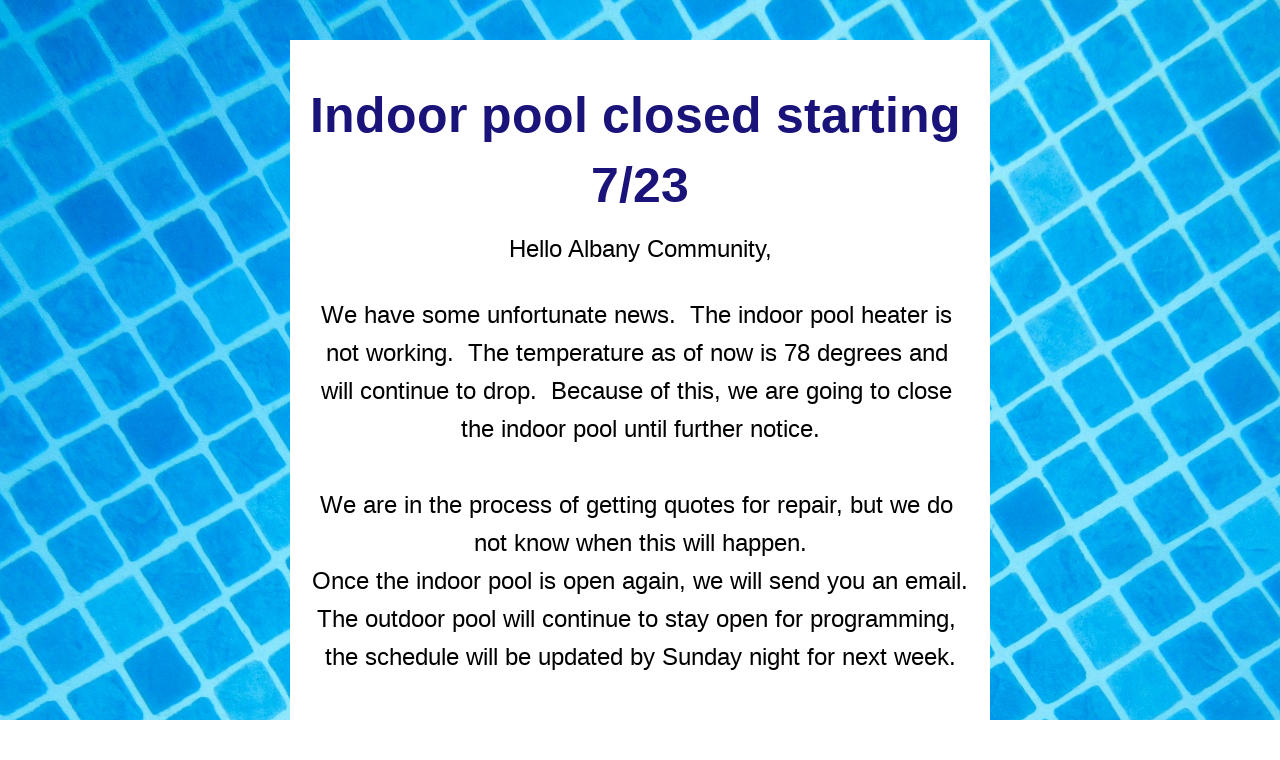

--- FILE ---
content_type: text/html;charset=utf-8
request_url: https://www.albanyaquaticcenter.com/so/c8O8eqNHK?languageTag=en
body_size: 3748
content:
<!DOCTYPE html>
<html lang="en">
  <head>
    <meta charset="utf-8" />
    <title>Indoor pool closed starting 7/23</title>
    <meta name="robots" content="noindex" />
    <meta name="viewport" content="width=device-width" />
    <meta http-equiv="X-UA-Compatible" content="IE=edge" />
        <!--facebook meta-tags block-->
<meta property="og:type" content="article" />
<meta property="og:url" content="https://www.albanyaquaticcenter.com/so/c8O8eqNHK?languageTag=en" />
<meta ng-non-bindable property="og:title" content="Indoor pool closed starting 7/23" />
<meta ng-non-bindable property="og:description" content="Hello Albany Community, We have some unfortunate news. The indoor pool heater is not working. The temperature as of now is 78 degrees and will continue to drop. Because of this, we are going to close the indoor pool until further notice. We are in the process of getting quotes for repair, but we do not know when this will happen. Once the indoor pool is open again, we will send you an email. The outdoor pool will continue to stay open for programming, the schedule will be updated by Sunday night for next week. Thank you for your understanding, AAC Staff Swim Lessons! We are hiring! Lifeguard classes" />
<meta property="og:image" content="" />
<meta property="og:image:url" content="" />
<!--end of facebook meta-tags block-->
<!--twitter meta-tags block-->
<meta name="twitter:card" value="summary_large_image" />
<meta name="twitter:url" content="https://www.albanyaquaticcenter.com/so/c8O8eqNHK?languageTag=en" />
<meta ng-non-bindable name="twitter:title" content="Indoor pool closed starting 7/23" />
<meta ng-non-bindable name="twitter:description" content="Hello Albany Community, We have some unfortunate news. The indoor pool heater is not working. The temperature as of now is 78 degrees and will continue to drop. Because of this, we are going to close the indoor pool until further notice. We are in the process of getting quotes for repair, but we do not know when this will happen. Once the indoor pool is open again, we will send you an email. The outdoor pool will continue to stay open for programming, the schedule will be updated by Sunday night for next week. Thank you for your understanding, AAC Staff Swim Lessons! We are hiring! Lifeguard classes" />
<meta name="twitter:image" content="" />
<!--end of twitter meta-tags block-->
    <link href="https://static.parastorage.com/services/third-party/fonts/Helvetica/fontFace.css" rel="stylesheet" crossorigin="anonymous" referrerpolicy="no-referrer" />
    <link href="https://static.parastorage.com/unpkg/@wix/wix-fonts@1.11.0/madefor.min.css" rel="stylesheet" crossorigin="anonymous" referrerpolicy="no-referrer" />
    <link href="//static.parastorage.com/services/wix-emails-viewer/1.1559.0/app.min.css" rel="stylesheet" crossorigin="anonymous" referrerpolicy="no-referrer" />
    <script>
      var __CONFIG__ = {
        experiments: {"specs.so.lp.ListStyleInside":"false","specs.so.lp.SSM":"true","specs.so.public.FixButtonTabSelection":"true","specs.so.public.makeVideoPlayerAccessible":"true"},
        userId: 'aa6efff5-c5aa-4bc5-8103-f2832a116381',
        clientId: '',
        messageId: '8feecf74-af1a-4728-b5d2-c2fe171e4ec8',
        metaSiteId: '9840b944-a030-49c8-8094-85b7ad33b8b4',
        userPackage: {"features":{"RemoveWixBranding":true},"isTopTierPackage":true,"billingCycle":{"unit":"YEAR","count":2}},
        siteUrl: 'https://www.albanyaquaticcenter.com/',
        verticalConfigShowAscendAd: true,
        locale: 'en',
        environment: '' || 'production',
        customFonts: null,
      };
    </script>
    <script src="https://static.parastorage.com/unpkg/@sentry/browser@5.30.0/build/bundle.min.js" crossorigin="anonymous" referrerpolicy="no-referrer"></script>
    <script src="//static.parastorage.com/services/wix-emails-viewer/1.1559.0/app-sentry.bundle.min.js" crossorigin="anonymous" referrerpolicy="no-referrer"></script>
    <script src="https://static.parastorage.com/unpkg/react@16.14.0/umd/react.production.min.js" crossorigin="anonymous" referrerpolicy="no-referrer"></script>
    <script src="https://static.parastorage.com/unpkg/react-dom@16.14.0/umd/react-dom.production.min.js" crossorigin="anonymous" referrerpolicy="no-referrer"></script>
    <script src="https://static.parastorage.com/unpkg/lodash@4.17.4/lodash.min.js" crossorigin="anonymous" referrerpolicy="no-referrer"></script>
    <script src="https://static.parastorage.com/unpkg/@wix/video-gallery-sdk@1.0.536/dist/statics/video-gallery-sdk.bundle.min.js" crossorigin="anonymous" referrerpolicy="no-referrer"></script>
    <script src="https://static.parastorage.com/unpkg/@wix/wixmg-player@2.0.233/dist/statics/wixmg-player.bundle.min.js" crossorigin="anonymous" referrerpolicy="no-referrer"></script>
  </head>
  <body>
    <div id="root"></div>
    <script>
      var __CAMPAIGN__ = {"messageId":"8feecf74-af1a-4728-b5d2-c2fe171e4ec8","instanceId":"969f4372-69be-4b3c-9526-2e07b56fef7f","data":{"subject":"Indoor pool closed starting 7\/23","preheader":"","image":"","composerData":"{\"skin\":{\"name\":\"template\"},\"background\":{\"type\":\"hybrid\",\"data\":{\"color\":{\"value\":\"#f1ece6\"},\"image\":{\"url\":\"https:\/\/static.wixstatic.com\/media\/faeda01352754a54b38c795d6b42806b.jpg\"}}},\"templateId\":\"53bdbe51-af6f-49c3-a54a-b89f589b1259\",\"styles\":{\"css\":{\"so-global-p1\":{\"color\":\"#19137A\",\"fontFamily\":\"helvetica,sans-serif\",\"lineHeight\":\"1.6\",\"fontSize\":\"18px\",\"fontWeight\":\"\"},\"so-global-error\":{\"color\":\"#d6453d\",\"fontFamily\":\"helvetica,sans-serif\",\"lineHeight\":\"1.4\",\"fontSize\":\"16px\",\"fontWeight\":\"\"},\"so-global-region-follow\":{\"paddingTop\":\"20px\",\"paddingRight\":\"0px\",\"paddingLeft\":\"0px\",\"paddingBottom\":\"20px\"},\"so-global-region\":{\"marginLeft\":\"0px\",\"paddingRight\":\"20px\",\"borderWidth\":\"0px\",\"paddingTop\":\"10px\",\"paddingBottom\":\"20px\",\"marginRight\":\"0px\",\"paddingLeft\":\"20px\",\"borderColor\":\"transparent\"},\"so-global-region-text\":{},\"so-global-footer-text\":{\"color\":\"#19137A\",\"fontFamily\":\"helvetica,sans-serif\",\"lineHeight\":\"\",\"fontSize\":\"12px\",\"fontWeight\":\"\"},\"so-global-image-mix\":{\"boxShadow\":\"\",\"borderWidth\":\"0px\",\"borderRadius\":\"0%\",\"borderStyle\":\"\",\"borderColor\":\"\"},\"so-global-h1\":{\"color\":\"#19137A\",\"fontFamily\":\"helvetica,sans-serif\",\"lineHeight\":\"1.4\",\"fontSize\":\"26px\",\"fontWeight\":\"\"},\"so-global-text\":{\"textAlign\":\"center\"},\"so-global-region-follow-icon\":{\"fill\":\"#000000\"},\"so-global-region-mix-left\":{\"paddingRight\":\"5px\"},\"so-global-title\":{\"textTransform\":\"none\",\"fontStyle\":\"\",\"color\":\"#19137A\",\"textAlign\":\"center\",\"fontFamily\":\"helvetica,sans-serif\",\"letterSpacing\":\"1\",\"lineHeight\":\"1.4\",\"fontSize\":\"50px\",\"fontWeight\":\"bold\"},\"so-global-background-image\":{\"opacity\":1,\"backgroundSize\":\"\",\"backgroundPosition\":\"\"},\"so-global-text-mix\":{\"textAlign\":\"left\"},\"so-global-divider2\":{\"fill\":\"#000000\"},\"so-global-region-title\":{\"paddingTop\":\"40px\",\"paddingLeft\":\"20px\",\"paddingRight\":\"20px\",\"paddingBottom\":\"0px\"},\"so-global-region-mix-separator\":{\"marginBottom\":\"30px\"},\"so-global-divider\":{\"fill\":\"#000000\"},\"so-global-body\":{\"backgroundColor\":\"rgba(255,255,255,1)\",\"marginTop\":\"0px\",\"marginLeft\":\"0px\",\"boxShadow\":\"\",\"paddingRight\":\"\",\"borderWidth\":0,\"borderRadius\":0,\"paddingTop\":\"0px\",\"marginBottom\":\"0px\",\"borderStyle\":\"solid\",\"paddingBottom\":\"0px\",\"marginRight\":\"0px\",\"opacity\":1,\"paddingLeft\":\"\",\"borderColor\":\"\"},\"so-global-footer-icon\":{\"fill\":\"#19137A\"},\"so-global-region-footer\":{},\"so-global-region-image\":{\"paddingLeft\":\"20px\",\"paddingRight\":\"20px\",\"paddingTop\":\"20px\",\"paddingBottom\":\"0px\"},\"so-global-text a\":{\"color\":\"#109FFF\",\"textDecoration\":\"none\"},\"so-global-h3\":{\"color\":\"#19137A\",\"fontFamily\":\"helvetica,sans-serif\",\"lineHeight\":\"1.4\",\"fontSize\":\"45px\",\"fontWeight\":\"\"},\"so-global-a1\":{\"color\":\"#19137A\",\"fontFamily\":\"helvetica,sans-serif\",\"lineHeight\":\"1.4\",\"fontSize\":\"14px\",\"fontWeight\":\"\"},\"so-global-region-logo-strip\":{},\"so-global-b2\":{\"backgroundColor\":\"#19137A\",\"borderWidth\":0,\"borderRadius\":0,\"color\":\"#ffffff\",\"fontFamily\":\"helvetica,sans-serif\",\"borderStyle\":\"solid\",\"fontSize\":\"18px\",\"fontWeight\":\"\",\"borderColor\":\"transparent\"},\"so-global-b1\":{\"backgroundColor\":\"#19137A\",\"paddingRight\":\"40px\",\"borderWidth\":\"0px\",\"borderRadius\":\"0px\",\"color\":\"#ffffff\",\"paddingTop\":\"12px\",\"fontFamily\":\"helvetica,sans-serif\",\"minWidth\":\"100px\",\"borderStyle\":\"solid\",\"paddingBottom\":\"12px\",\"fontSize\":\"18px\",\"fontWeight\":\"\",\"maxWidth\":\"400px\",\"paddingLeft\":\"40px\",\"borderColor\":\"transparent\"},\"so-global-region-button\":{},\"so-global-region-mix\":{},\"so-global-region-logo\":{\"marginTop\":\"10px\",\"paddingRight\":\"0px\",\"paddingTop\":\"40px\",\"paddingBottom\":\"40px\",\"paddingLeft\":\"0px\"},\"so-global-image\":{\"boxShadow\":\"\",\"borderWidth\":0,\"borderRadius\":0,\"borderStyle\":\"\",\"borderColor\":\"\"},\"so-global-p2\":{\"color\":\"#19137A\",\"fontFamily\":\"helvetica,sans-serif\",\"lineHeight\":\"1.4\",\"fontSize\":\"16px\",\"fontWeight\":\"\"},\"so-global-region-music\":{},\"so-global-region-divider--decorator\":{\"paddingTop\":\"0px\",\"paddingLeft\":\"0px\",\"paddingRight\":\"0px\",\"paddingBottom\":\"0px\"},\"so-global-footer-separator\":{\"borderColor\":\"#19137A\"},\"so-global-region-divider--normal\":{\"paddingTop\":\"0px\",\"paddingLeft\":\"20px\",\"paddingRight\":\"20px\",\"paddingBottom\":\"0px\"},\"so-global-region-mix-right\":{\"paddingLeft\":\"5px\"},\"so-global-background-color\":{\"backgroundColor\":\"#F3F3F3\"},\"so-global-h2\":{\"color\":\"#19137A\",\"fontFamily\":\"helvetica,sans-serif\",\"lineHeight\":\"1.4\",\"fontSize\":\"32px\",\"fontWeight\":\"\"},\"so-global-rsvp-response\":{\"backgroundColor\":\"#ffffff\",\"paddingRight\":\"0px\",\"paddingTop\":\"0px\",\"paddingBottom\":\"0px\",\"paddingLeft\":\"0px\"},\"so-global-html-background-image\":{\"backgroundRepeat\":\"repeat\"},\"so-global-b1-mix\":{\"backgroundColor\":\"#19137A\",\"paddingRight\":\"40px\",\"borderWidth\":0,\"borderRadius\":0,\"color\":\"#ffffff\",\"paddingTop\":\"12px\",\"fontFamily\":\"helvetica,sans-serif\",\"minWidth\":\"100px\",\"borderStyle\":\"solid\",\"paddingBottom\":\"12px\",\"fontSize\":\"18px\",\"fontWeight\":\"\",\"maxWidth\":\"400px\",\"paddingLeft\":\"40px\",\"borderColor\":\"transparent\"},\"so-global-text-mix a\":{\"color\":\"#109FFF\",\"textDecoration\":\"none\"}},\"settings\":{\"image\":{\"url\":\"\/\/static.wixstatic.com\/media\/eceb8e_565600c11d874b42bbf8e6bce1f15282~mv2.png\"},\"defaultMusicPlayerTheme\":\"light\",\"defaultDecoratorName\":\"divider10\",\"defaultDividerName\":\"divider9\",\"colors\":[\"#9B2AF8\",\"#ffffff\",\"#000000\",\"#19137A\",\"#F3F3F3\",\"#f0f4f7\"],\"logo\":{\"backgroundColor\":\"#ffffff\",\"image\":{\"url\":\"a306cb_cfd657b56a7f472b8cff1b0e2c0373a3~mv2.png\"},\"imageSize\":\"medium\",\"textAlign\":\"center\",\"backgroundSize\":\"strip\",\"opacity\":100},\"backgrounds\":[],\"defaultBackground\":\"\",\"defaultBoxShadow\":\"0 1px 6px 0 rgba(0, 0, 0, .15)\"}},\"regions\":[{\"type\":\"text\",\"regionId\":\"b7849ae1-df3b-4da3-8c86-6832fc53d222\",\"data\":{\"html\":\"\<p\>Indoor pool closed starting 7\/23\<\/p\>\",\"fonts\":[],\"systemFontsOnly\":false},\"fixed\":true,\"trackedLinkToRegion\":\"https:\/\/albanyaquaticcenter.com\/so\/c8O8eqNHK\/c?w=NqgjUeVj4NOFeqUogfitcRA-vsCa4WLX-MQ0_ZhKVKc.eyJ1IjoiaHR0cHM6Ly9hbGJhbnlhcXVhdGljY2VudGVyLmNvbS9zby9jOE84ZXFOSEs_bGFuZ3VhZ2VUYWc9ZW4iLCJyIjoiYjc4NDlhZTEtZGYzYi00ZGEzLThjODYtNjgzMmZjNTNkMjIyIiwibSI6ImxwIn0\"},{\"type\":\"text\",\"regionId\":\"a99f6bc1-f734-4d62-8881-8dc40ed71a6f\",\"data\":{\"html\":\"\<p style=\\\"font-size:24px\\\"\>\<span style=\\\"color:rgb( 0 , 0 , 0 )\\\"\>\<span style=\\\"font-size:24px\\\"\>Hello Albany Community,\<\/span\>\<\/span\>\<\/p\>\<p\> \<\/p\>\<p style=\\\"font-size:24px\\\"\>\<span style=\\\"color:rgb( 0 , 0 , 0 )\\\"\>We have some unfortunate news.  The indoor pool heater is not working.  The temperature as of now is 78 degrees and will continue to drop.  Because of this, we are going to close the indoor pool until further notice.\<\/span\>\<\/p\>\<p style=\\\"font-size:24px\\\"\> \<\/p\>\<p style=\\\"font-size:24px\\\"\>\<span style=\\\"color:rgb( 0 , 0 , 0 )\\\"\>We are in the process of getting quotes for repair, but we do not know when this will happen.\<\/span\>\<\/p\>\<p style=\\\"font-size:24px\\\"\>\<span style=\\\"color:rgb( 0 , 0 , 0 )\\\"\>Once the indoor pool is open again, we will send you an email.\<\/span\>\<\/p\>\<p style=\\\"font-size:24px\\\"\>\<span style=\\\"color:rgb( 0 , 0 , 0 )\\\"\>The outdoor pool will continue to stay open for programming, the schedule will be updated by Sunday night for next week.\<\/span\>\<\/p\>\<p style=\\\"font-size:24px\\\"\> \<\/p\>\<p style=\\\"font-size:24px\\\"\>\<span style=\\\"font-size:24px\\\"\>Thank you for your understanding,\<\/span\>\<\/p\>\<p style=\\\"font-size:24px\\\"\>\<span style=\\\"font-size:24px\\\"\>AAC Staff\<\/span\>\<\/p\>\<p style=\\\"font-size:small\\\"\> \<\/p\>\<p\>\<a target=\\\"_blank\\\" href=\\\"https:\/\/albanyaquaticcenter.com\/so\/c8O8eqNHK\/c?w=0Ov78MnO8pauguvoZ4hThtLv05AWz5nf-DAdTdr-lKo.eyJ1IjoiaHR0cHM6Ly93d3cuYWxiYW55YXF1YXRpY2NlbnRlci5jb20vc3dpbS1sZXNzb25zIiwiciI6ImE5OWY2YmMxLWY3MzQtNGQ2Mi04ODgxLThkYzQwZWQ3MWE2ZiIsIm0iOiJscCJ9\\\" rel=\\\"noopener noreferrer\\\"\>Swim Lessons!\<\/a\>\<\/p\>\<p\>\<a target=\\\"_blank\\\" href=\\\"https:\/\/albanyaquaticcenter.com\/so\/c8O8eqNHK\/c?w=Tl8Jb39QWt-1YCdMboMvNul4RpovL_lDdrM3sFac_lY.eyJ1IjoiaHR0cHM6Ly93d3cuYWxiYW55YXF1YXRpY2NlbnRlci5jb20vam9iLW9wcG9ydHVuaXRpZXMiLCJyIjoiYTk5ZjZiYzEtZjczNC00ZDYyLTg4ODEtOGRjNDBlZDcxYTZmIiwibSI6ImxwIn0\\\" rel=\\\"noopener noreferrer\\\"\>\<span style=\\\"text-decoration:underline\\\"\>We are hiring!\<\/span\>\<\/a\>\<\/p\>\<p\>\<a target=\\\"_blank\\\" href=\\\"https:\/\/albanyaquaticcenter.com\/so\/c8O8eqNHK\/c?w=Tl8Jb39QWt-1YCdMboMvNul4RpovL_lDdrM3sFac_lY.eyJ1IjoiaHR0cHM6Ly93d3cuYWxiYW55YXF1YXRpY2NlbnRlci5jb20vam9iLW9wcG9ydHVuaXRpZXMiLCJyIjoiYTk5ZjZiYzEtZjczNC00ZDYyLTg4ODEtOGRjNDBlZDcxYTZmIiwibSI6ImxwIn0\\\" rel=\\\"noopener noreferrer\\\"\>\<span style=\\\"text-decoration:underline\\\"\>Lifeguard classes\<\/span\>\<\/a\>\<\/p\>\",\"fonts\":[],\"systemFontsOnly\":true},\"fixed\":false,\"trackedLinkToRegion\":\"https:\/\/albanyaquaticcenter.com\/so\/c8O8eqNHK\/c?w=6vYz22iG3eaqqXU2IdDVbphjVtuy2_Po0OTr7mSFIHI.eyJ1IjoiaHR0cHM6Ly9hbGJhbnlhcXVhdGljY2VudGVyLmNvbS9zby9jOE84ZXFOSEs_bGFuZ3VhZ2VUYWc9ZW4iLCJyIjoiYTk5ZjZiYzEtZjczNC00ZDYyLTg4ODEtOGRjNDBlZDcxYTZmIiwibSI6ImxwIn0\"},{\"type\":\"footer\",\"regionId\":\"ad5a20c4-1b6d-4f75-9d12-20ccd5dbea2e\",\"data\":{\"businessDetails\":{\"address\":{\"text\":\"1311 Portland Ave, Albany, CA, USA\",\"active\":true,\"url\":\"https:\/\/albanyaquaticcenter.com\/so\/c8O8eqNHK\/c?w=s7xbhHsP01ihfGtm-G-aZ4J6VQHhyGkBirgNtif-iSI.eyJ1IjoiaHR0cHM6Ly9tYXBzLmdvb2dsZS5jb20vP3E9MTMxMStQb3J0bGFuZCtBdmUlMkMrQWxiYW55JTJDK0NBJTJDK1VTQSIsInIiOiJhZDVhMjBjNC0xYjZkLTRmNzUtOWQxMi0yMGNjZDVkYmVhMmUiLCJtIjoibHAifQ\"},\"phone\":{\"text\":\"510-559-6640\",\"active\":true,\"url\":\"https:\/\/albanyaquaticcenter.com\/so\/c8O8eqNHK\/c?w=whSeESsRafeTg_IjsxbkRTFSvSKyQ5V_2gC8Q4Hs_Qs.eyJ1IjoidGVsOjUxMC01NTktNjY0MCIsInIiOiJhZDVhMjBjNC0xYjZkLTRmNzUtOWQxMi0yMGNjZDVkYmVhMmUiLCJtIjoibHAifQ\"}},\"socialButtons\":{\"shareViaTitle\":\"Share on social\",\"buttons\":[{\"name\":\"facebook\",\"active\":true,\"url\":\"https:\/\/albanyaquaticcenter.com\/so\/c8O8eqNHK\/c?w=4oilMH7pdRxFq-rTXNek6tmVKYyY1rcPme6jG7Ee6p0.[base64]\"},{\"name\":\"twitter\",\"active\":true,\"url\":\"https:\/\/albanyaquaticcenter.com\/so\/c8O8eqNHK\/c?w=DmREPhEbmu9W7omvUxf3nmWgnI-PjgK5p94MiGP1cvs.[base64]\"},{\"name\":\"pinterest\",\"active\":true,\"url\":\"https:\/\/albanyaquaticcenter.com\/so\/c8O8eqNHK\/c?w=yrv8dGT3gNx8WrOrRVmViwZ808RKulk4_wyWfEW_Jg4.[base64]\"}],\"active\":false},\"siteTitle\":{\"text\":\"Pool Schedule\",\"url\":\"https:\/\/albanyaquaticcenter.com\/so\/c8O8eqNHK\/c?w=_9egLlwuhL96LpD-bm4J5PrfwT-ksZ-J0WwpO2EMxvk.eyJ1IjoiaHR0cHM6Ly93d3cuYWxiYW55YXF1YXRpY2NlbnRlci5jb20vcG9vbC1zY2hlZHVsZSIsInIiOiJhZDVhMjBjNC0xYjZkLTRmNzUtOWQxMi0yMGNjZDVkYmVhMmUiLCJtIjoibHAifQ\",\"active\":true},\"mobilePlacePromo\":{\"title\":\"Join us on our members app to stay updated and keep in touch.\",\"cta\":\"Download & Join\",\"active\":false}},\"fixed\":false,\"trackedLinkToRegion\":\"https:\/\/albanyaquaticcenter.com\/so\/c8O8eqNHK\/c?w=2hJFFy6mfXqZ6IhFpcvuJ_2VAn5nI-bVf1jvAIEenkA.eyJ1IjoiaHR0cHM6Ly9hbGJhbnlhcXVhdGljY2VudGVyLmNvbS9zby9jOE84ZXFOSEs_bGFuZ3VhZ2VUYWc9ZW4iLCJyIjoiYWQ1YTIwYzQtMWI2ZC00Zjc1LTlkMTItMjBjY2Q1ZGJlYTJlIiwibSI6ImxwIn0\"}],\"version\":\"3.0\"}","fields":{},"snapshot":"https:\/\/images-wixmp-678e81504367d310e9a2f32f.wixmp.com\/images\/8feecf74-af1a-4728-b5d2-c2fe171e4ec8-40890c38-18c1-4d46-93ef-60d83b04f166","url":"https:\/\/www.albanyaquaticcenter.com\/so\/c8O8eqNHK?languageTag=en","experiments":{"specs.so.lp.ListStyleInside":"false","specs.so.lp.SSM":"true"}},"code":"c8O8eqNHK","messageType":"EmailMarketing","status":"Active","visibilityStatus":"Published","distributionStatus":"Terminated","dateCreated":"2022-07-23T02:09:51.000Z","dateUpdated":1658542705036826864,"datePublished":1658542705000000000};
    </script>
    <script src="//static.parastorage.com/services/wix-emails-viewer/1.1559.0/app.bundle.min.js" crossorigin="anonymous" referrerpolicy="no-referrer"></script>
  </body>
</html>
